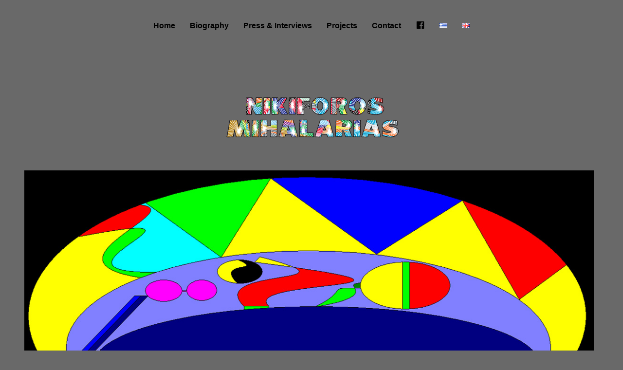

--- FILE ---
content_type: text/html; charset=UTF-8
request_url: https://nikiforosmihalarias.com/portfolio/circles/circles-4-80/
body_size: 11151
content:
<!DOCTYPE html>
<html lang="en-GB">
<head>
    <meta http-equiv="Content-Type" content="text/html; charset=UTF-8">
    <meta name="viewport" content="width=device-width, initial-scale=1, maximum-scale=1">    <meta http-equiv="X-UA-Compatible" content="IE=Edge">
    <link rel="shortcut icon" href="https://nikiforosmihalarias.com/wp-content/uploads/2017/06/favicon-3.png" type="image/x-icon">
    <link rel="apple-touch-icon" href="https://nikiforosmihalarias.com/wp-content/uploads/2017/05/nikiforos-mihalarias-logo-apple-57.png">
    <link rel="apple-touch-icon" sizes="72x72" href="https://nikiforosmihalarias.com/wp-content/uploads/2017/05/nikiforos-mihalarias-logo-apple-72.png">
    <link rel="apple-touch-icon" sizes="114x114" href=" https://nikiforosmihalarias.com/wp-content/uploads/2017/05/nikiforos-mihalarias-logo-apple-114.png">
    <title>Nikiforos MihalariasCircles 4.80 - Nikiforos Mihalarias</title>
    <script type="text/javascript">
        var gt3_ajaxurl = "https://nikiforosmihalarias.com/wp-admin/admin-ajax.php";
    </script>
    <link rel="pingback" href="https://nikiforosmihalarias.com/xmlrpc.php">
    <meta name='robots' content='index, follow, max-image-preview:large, max-snippet:-1, max-video-preview:-1' />

	<!-- This site is optimized with the Yoast SEO plugin v26.6 - https://yoast.com/wordpress/plugins/seo/ -->
	<link rel="canonical" href="https://nikiforosmihalarias.com/wp-content/uploads/2017/05/Circles-4.80.jpg" />
	<meta property="og:locale" content="en_GB" />
	<meta property="og:type" content="article" />
	<meta property="og:title" content="Circles 4.80 - Nikiforos Mihalarias" />
	<meta property="og:url" content="https://nikiforosmihalarias.com/wp-content/uploads/2017/05/Circles-4.80.jpg" />
	<meta property="og:site_name" content="Nikiforos Mihalarias" />
	<meta property="og:image" content="https://nikiforosmihalarias.com/portfolio/circles/circles-4-80" />
	<meta property="og:image:width" content="1200" />
	<meta property="og:image:height" content="620" />
	<meta property="og:image:type" content="image/jpeg" />
	<meta name="twitter:card" content="summary_large_image" />
	<script type="application/ld+json" class="yoast-schema-graph">{"@context":"https://schema.org","@graph":[{"@type":"WebPage","@id":"https://nikiforosmihalarias.com/wp-content/uploads/2017/05/Circles-4.80.jpg","url":"https://nikiforosmihalarias.com/wp-content/uploads/2017/05/Circles-4.80.jpg","name":"Circles 4.80 - Nikiforos Mihalarias","isPartOf":{"@id":"https://nikiforosmihalarias.com/home/#website"},"primaryImageOfPage":{"@id":"https://nikiforosmihalarias.com/wp-content/uploads/2017/05/Circles-4.80.jpg#primaryimage"},"image":{"@id":"https://nikiforosmihalarias.com/wp-content/uploads/2017/05/Circles-4.80.jpg#primaryimage"},"thumbnailUrl":"https://nikiforosmihalarias.com/wp-content/uploads/2017/05/Circles-4.80.jpg","datePublished":"2017-06-01T11:29:38+00:00","breadcrumb":{"@id":"https://nikiforosmihalarias.com/wp-content/uploads/2017/05/Circles-4.80.jpg#breadcrumb"},"inLanguage":"en-GB","potentialAction":[{"@type":"ReadAction","target":["https://nikiforosmihalarias.com/wp-content/uploads/2017/05/Circles-4.80.jpg"]}]},{"@type":"ImageObject","inLanguage":"en-GB","@id":"https://nikiforosmihalarias.com/wp-content/uploads/2017/05/Circles-4.80.jpg#primaryimage","url":"https://nikiforosmihalarias.com/wp-content/uploads/2017/05/Circles-4.80.jpg","contentUrl":"https://nikiforosmihalarias.com/wp-content/uploads/2017/05/Circles-4.80.jpg","width":1200,"height":620},{"@type":"BreadcrumbList","@id":"https://nikiforosmihalarias.com/wp-content/uploads/2017/05/Circles-4.80.jpg#breadcrumb","itemListElement":[{"@type":"ListItem","position":1,"name":"Home","item":"https://nikiforosmihalarias.com/home/"},{"@type":"ListItem","position":2,"name":"Circles","item":"https://nikiforosmihalarias.com/portfolio/circles/"},{"@type":"ListItem","position":3,"name":"Circles 4.80"}]},{"@type":"WebSite","@id":"https://nikiforosmihalarias.com/home/#website","url":"https://nikiforosmihalarias.com/home/","name":"Nikiforos Mihalarias","description":"","potentialAction":[{"@type":"SearchAction","target":{"@type":"EntryPoint","urlTemplate":"https://nikiforosmihalarias.com/home/?s={search_term_string}"},"query-input":{"@type":"PropertyValueSpecification","valueRequired":true,"valueName":"search_term_string"}}],"inLanguage":"en-GB"}]}</script>
	<!-- / Yoast SEO plugin. -->


<link rel='dns-prefetch' href='//platform-api.sharethis.com' />
<link rel='dns-prefetch' href='//fonts.googleapis.com' />
<link rel="alternate" type="application/rss+xml" title="Nikiforos Mihalarias &raquo; Feed" href="https://nikiforosmihalarias.com/en/feed/" />
<link rel="alternate" type="application/rss+xml" title="Nikiforos Mihalarias &raquo; Comments Feed" href="https://nikiforosmihalarias.com/en/comments/feed/" />
<link rel="alternate" type="application/rss+xml" title="Nikiforos Mihalarias &raquo; Circles 4.80 Comments Feed" href="https://nikiforosmihalarias.com/portfolio/circles/circles-4-80/feed/" />
<link rel="alternate" title="oEmbed (JSON)" type="application/json+oembed" href="https://nikiforosmihalarias.com/wp-json/oembed/1.0/embed?url=https%3A%2F%2Fnikiforosmihalarias.com%2Fportfolio%2Fcircles%2Fcircles-4-80%2F&#038;lang=en" />
<link rel="alternate" title="oEmbed (XML)" type="text/xml+oembed" href="https://nikiforosmihalarias.com/wp-json/oembed/1.0/embed?url=https%3A%2F%2Fnikiforosmihalarias.com%2Fportfolio%2Fcircles%2Fcircles-4-80%2F&#038;format=xml&#038;lang=en" />
<style id='wp-img-auto-sizes-contain-inline-css' type='text/css'>
img:is([sizes=auto i],[sizes^="auto," i]){contain-intrinsic-size:3000px 1500px}
/*# sourceURL=wp-img-auto-sizes-contain-inline-css */
</style>
<link rel='stylesheet' id='cf7ic_style-css' href='https://nikiforosmihalarias.com/wp-content/plugins/contact-form-7-image-captcha/css/cf7ic-style.css?ver=3.3.7' type='text/css' media='all' />
<link rel='stylesheet' id='dashicons-css' href='https://nikiforosmihalarias.com/wp-includes/css/dashicons.min.css?ver=6.9' type='text/css' media='all' />
<link rel='stylesheet' id='elusive-css' href='https://nikiforosmihalarias.com/wp-content/plugins/menu-icons/vendor/codeinwp/icon-picker/css/types/elusive.min.css?ver=2.0' type='text/css' media='all' />
<link rel='stylesheet' id='menu-icon-font-awesome-css' href='https://nikiforosmihalarias.com/wp-content/plugins/menu-icons/css/fontawesome/css/all.min.css?ver=5.15.4' type='text/css' media='all' />
<link rel='stylesheet' id='foundation-icons-css' href='https://nikiforosmihalarias.com/wp-content/plugins/menu-icons/vendor/codeinwp/icon-picker/css/types/foundation-icons.min.css?ver=3.0' type='text/css' media='all' />
<link rel='stylesheet' id='genericons-css' href='https://nikiforosmihalarias.com/wp-content/plugins/menu-icons/vendor/codeinwp/icon-picker/css/types/genericons.min.css?ver=3.4' type='text/css' media='all' />
<link rel='stylesheet' id='menu-icons-extra-css' href='https://nikiforosmihalarias.com/wp-content/plugins/menu-icons/css/extra.min.css?ver=0.13.20' type='text/css' media='all' />
<style id='wp-emoji-styles-inline-css' type='text/css'>

	img.wp-smiley, img.emoji {
		display: inline !important;
		border: none !important;
		box-shadow: none !important;
		height: 1em !important;
		width: 1em !important;
		margin: 0 0.07em !important;
		vertical-align: -0.1em !important;
		background: none !important;
		padding: 0 !important;
	}
/*# sourceURL=wp-emoji-styles-inline-css */
</style>
<style id='wp-block-library-inline-css' type='text/css'>
:root{--wp-block-synced-color:#7a00df;--wp-block-synced-color--rgb:122,0,223;--wp-bound-block-color:var(--wp-block-synced-color);--wp-editor-canvas-background:#ddd;--wp-admin-theme-color:#007cba;--wp-admin-theme-color--rgb:0,124,186;--wp-admin-theme-color-darker-10:#006ba1;--wp-admin-theme-color-darker-10--rgb:0,107,160.5;--wp-admin-theme-color-darker-20:#005a87;--wp-admin-theme-color-darker-20--rgb:0,90,135;--wp-admin-border-width-focus:2px}@media (min-resolution:192dpi){:root{--wp-admin-border-width-focus:1.5px}}.wp-element-button{cursor:pointer}:root .has-very-light-gray-background-color{background-color:#eee}:root .has-very-dark-gray-background-color{background-color:#313131}:root .has-very-light-gray-color{color:#eee}:root .has-very-dark-gray-color{color:#313131}:root .has-vivid-green-cyan-to-vivid-cyan-blue-gradient-background{background:linear-gradient(135deg,#00d084,#0693e3)}:root .has-purple-crush-gradient-background{background:linear-gradient(135deg,#34e2e4,#4721fb 50%,#ab1dfe)}:root .has-hazy-dawn-gradient-background{background:linear-gradient(135deg,#faaca8,#dad0ec)}:root .has-subdued-olive-gradient-background{background:linear-gradient(135deg,#fafae1,#67a671)}:root .has-atomic-cream-gradient-background{background:linear-gradient(135deg,#fdd79a,#004a59)}:root .has-nightshade-gradient-background{background:linear-gradient(135deg,#330968,#31cdcf)}:root .has-midnight-gradient-background{background:linear-gradient(135deg,#020381,#2874fc)}:root{--wp--preset--font-size--normal:16px;--wp--preset--font-size--huge:42px}.has-regular-font-size{font-size:1em}.has-larger-font-size{font-size:2.625em}.has-normal-font-size{font-size:var(--wp--preset--font-size--normal)}.has-huge-font-size{font-size:var(--wp--preset--font-size--huge)}.has-text-align-center{text-align:center}.has-text-align-left{text-align:left}.has-text-align-right{text-align:right}.has-fit-text{white-space:nowrap!important}#end-resizable-editor-section{display:none}.aligncenter{clear:both}.items-justified-left{justify-content:flex-start}.items-justified-center{justify-content:center}.items-justified-right{justify-content:flex-end}.items-justified-space-between{justify-content:space-between}.screen-reader-text{border:0;clip-path:inset(50%);height:1px;margin:-1px;overflow:hidden;padding:0;position:absolute;width:1px;word-wrap:normal!important}.screen-reader-text:focus{background-color:#ddd;clip-path:none;color:#444;display:block;font-size:1em;height:auto;left:5px;line-height:normal;padding:15px 23px 14px;text-decoration:none;top:5px;width:auto;z-index:100000}html :where(.has-border-color){border-style:solid}html :where([style*=border-top-color]){border-top-style:solid}html :where([style*=border-right-color]){border-right-style:solid}html :where([style*=border-bottom-color]){border-bottom-style:solid}html :where([style*=border-left-color]){border-left-style:solid}html :where([style*=border-width]){border-style:solid}html :where([style*=border-top-width]){border-top-style:solid}html :where([style*=border-right-width]){border-right-style:solid}html :where([style*=border-bottom-width]){border-bottom-style:solid}html :where([style*=border-left-width]){border-left-style:solid}html :where(img[class*=wp-image-]){height:auto;max-width:100%}:where(figure){margin:0 0 1em}html :where(.is-position-sticky){--wp-admin--admin-bar--position-offset:var(--wp-admin--admin-bar--height,0px)}@media screen and (max-width:600px){html :where(.is-position-sticky){--wp-admin--admin-bar--position-offset:0px}}

/*# sourceURL=wp-block-library-inline-css */
</style><style id='global-styles-inline-css' type='text/css'>
:root{--wp--preset--aspect-ratio--square: 1;--wp--preset--aspect-ratio--4-3: 4/3;--wp--preset--aspect-ratio--3-4: 3/4;--wp--preset--aspect-ratio--3-2: 3/2;--wp--preset--aspect-ratio--2-3: 2/3;--wp--preset--aspect-ratio--16-9: 16/9;--wp--preset--aspect-ratio--9-16: 9/16;--wp--preset--color--black: #000000;--wp--preset--color--cyan-bluish-gray: #abb8c3;--wp--preset--color--white: #ffffff;--wp--preset--color--pale-pink: #f78da7;--wp--preset--color--vivid-red: #cf2e2e;--wp--preset--color--luminous-vivid-orange: #ff6900;--wp--preset--color--luminous-vivid-amber: #fcb900;--wp--preset--color--light-green-cyan: #7bdcb5;--wp--preset--color--vivid-green-cyan: #00d084;--wp--preset--color--pale-cyan-blue: #8ed1fc;--wp--preset--color--vivid-cyan-blue: #0693e3;--wp--preset--color--vivid-purple: #9b51e0;--wp--preset--gradient--vivid-cyan-blue-to-vivid-purple: linear-gradient(135deg,rgb(6,147,227) 0%,rgb(155,81,224) 100%);--wp--preset--gradient--light-green-cyan-to-vivid-green-cyan: linear-gradient(135deg,rgb(122,220,180) 0%,rgb(0,208,130) 100%);--wp--preset--gradient--luminous-vivid-amber-to-luminous-vivid-orange: linear-gradient(135deg,rgb(252,185,0) 0%,rgb(255,105,0) 100%);--wp--preset--gradient--luminous-vivid-orange-to-vivid-red: linear-gradient(135deg,rgb(255,105,0) 0%,rgb(207,46,46) 100%);--wp--preset--gradient--very-light-gray-to-cyan-bluish-gray: linear-gradient(135deg,rgb(238,238,238) 0%,rgb(169,184,195) 100%);--wp--preset--gradient--cool-to-warm-spectrum: linear-gradient(135deg,rgb(74,234,220) 0%,rgb(151,120,209) 20%,rgb(207,42,186) 40%,rgb(238,44,130) 60%,rgb(251,105,98) 80%,rgb(254,248,76) 100%);--wp--preset--gradient--blush-light-purple: linear-gradient(135deg,rgb(255,206,236) 0%,rgb(152,150,240) 100%);--wp--preset--gradient--blush-bordeaux: linear-gradient(135deg,rgb(254,205,165) 0%,rgb(254,45,45) 50%,rgb(107,0,62) 100%);--wp--preset--gradient--luminous-dusk: linear-gradient(135deg,rgb(255,203,112) 0%,rgb(199,81,192) 50%,rgb(65,88,208) 100%);--wp--preset--gradient--pale-ocean: linear-gradient(135deg,rgb(255,245,203) 0%,rgb(182,227,212) 50%,rgb(51,167,181) 100%);--wp--preset--gradient--electric-grass: linear-gradient(135deg,rgb(202,248,128) 0%,rgb(113,206,126) 100%);--wp--preset--gradient--midnight: linear-gradient(135deg,rgb(2,3,129) 0%,rgb(40,116,252) 100%);--wp--preset--font-size--small: 13px;--wp--preset--font-size--medium: 20px;--wp--preset--font-size--large: 36px;--wp--preset--font-size--x-large: 42px;--wp--preset--spacing--20: 0.44rem;--wp--preset--spacing--30: 0.67rem;--wp--preset--spacing--40: 1rem;--wp--preset--spacing--50: 1.5rem;--wp--preset--spacing--60: 2.25rem;--wp--preset--spacing--70: 3.38rem;--wp--preset--spacing--80: 5.06rem;--wp--preset--shadow--natural: 6px 6px 9px rgba(0, 0, 0, 0.2);--wp--preset--shadow--deep: 12px 12px 50px rgba(0, 0, 0, 0.4);--wp--preset--shadow--sharp: 6px 6px 0px rgba(0, 0, 0, 0.2);--wp--preset--shadow--outlined: 6px 6px 0px -3px rgb(255, 255, 255), 6px 6px rgb(0, 0, 0);--wp--preset--shadow--crisp: 6px 6px 0px rgb(0, 0, 0);}:where(.is-layout-flex){gap: 0.5em;}:where(.is-layout-grid){gap: 0.5em;}body .is-layout-flex{display: flex;}.is-layout-flex{flex-wrap: wrap;align-items: center;}.is-layout-flex > :is(*, div){margin: 0;}body .is-layout-grid{display: grid;}.is-layout-grid > :is(*, div){margin: 0;}:where(.wp-block-columns.is-layout-flex){gap: 2em;}:where(.wp-block-columns.is-layout-grid){gap: 2em;}:where(.wp-block-post-template.is-layout-flex){gap: 1.25em;}:where(.wp-block-post-template.is-layout-grid){gap: 1.25em;}.has-black-color{color: var(--wp--preset--color--black) !important;}.has-cyan-bluish-gray-color{color: var(--wp--preset--color--cyan-bluish-gray) !important;}.has-white-color{color: var(--wp--preset--color--white) !important;}.has-pale-pink-color{color: var(--wp--preset--color--pale-pink) !important;}.has-vivid-red-color{color: var(--wp--preset--color--vivid-red) !important;}.has-luminous-vivid-orange-color{color: var(--wp--preset--color--luminous-vivid-orange) !important;}.has-luminous-vivid-amber-color{color: var(--wp--preset--color--luminous-vivid-amber) !important;}.has-light-green-cyan-color{color: var(--wp--preset--color--light-green-cyan) !important;}.has-vivid-green-cyan-color{color: var(--wp--preset--color--vivid-green-cyan) !important;}.has-pale-cyan-blue-color{color: var(--wp--preset--color--pale-cyan-blue) !important;}.has-vivid-cyan-blue-color{color: var(--wp--preset--color--vivid-cyan-blue) !important;}.has-vivid-purple-color{color: var(--wp--preset--color--vivid-purple) !important;}.has-black-background-color{background-color: var(--wp--preset--color--black) !important;}.has-cyan-bluish-gray-background-color{background-color: var(--wp--preset--color--cyan-bluish-gray) !important;}.has-white-background-color{background-color: var(--wp--preset--color--white) !important;}.has-pale-pink-background-color{background-color: var(--wp--preset--color--pale-pink) !important;}.has-vivid-red-background-color{background-color: var(--wp--preset--color--vivid-red) !important;}.has-luminous-vivid-orange-background-color{background-color: var(--wp--preset--color--luminous-vivid-orange) !important;}.has-luminous-vivid-amber-background-color{background-color: var(--wp--preset--color--luminous-vivid-amber) !important;}.has-light-green-cyan-background-color{background-color: var(--wp--preset--color--light-green-cyan) !important;}.has-vivid-green-cyan-background-color{background-color: var(--wp--preset--color--vivid-green-cyan) !important;}.has-pale-cyan-blue-background-color{background-color: var(--wp--preset--color--pale-cyan-blue) !important;}.has-vivid-cyan-blue-background-color{background-color: var(--wp--preset--color--vivid-cyan-blue) !important;}.has-vivid-purple-background-color{background-color: var(--wp--preset--color--vivid-purple) !important;}.has-black-border-color{border-color: var(--wp--preset--color--black) !important;}.has-cyan-bluish-gray-border-color{border-color: var(--wp--preset--color--cyan-bluish-gray) !important;}.has-white-border-color{border-color: var(--wp--preset--color--white) !important;}.has-pale-pink-border-color{border-color: var(--wp--preset--color--pale-pink) !important;}.has-vivid-red-border-color{border-color: var(--wp--preset--color--vivid-red) !important;}.has-luminous-vivid-orange-border-color{border-color: var(--wp--preset--color--luminous-vivid-orange) !important;}.has-luminous-vivid-amber-border-color{border-color: var(--wp--preset--color--luminous-vivid-amber) !important;}.has-light-green-cyan-border-color{border-color: var(--wp--preset--color--light-green-cyan) !important;}.has-vivid-green-cyan-border-color{border-color: var(--wp--preset--color--vivid-green-cyan) !important;}.has-pale-cyan-blue-border-color{border-color: var(--wp--preset--color--pale-cyan-blue) !important;}.has-vivid-cyan-blue-border-color{border-color: var(--wp--preset--color--vivid-cyan-blue) !important;}.has-vivid-purple-border-color{border-color: var(--wp--preset--color--vivid-purple) !important;}.has-vivid-cyan-blue-to-vivid-purple-gradient-background{background: var(--wp--preset--gradient--vivid-cyan-blue-to-vivid-purple) !important;}.has-light-green-cyan-to-vivid-green-cyan-gradient-background{background: var(--wp--preset--gradient--light-green-cyan-to-vivid-green-cyan) !important;}.has-luminous-vivid-amber-to-luminous-vivid-orange-gradient-background{background: var(--wp--preset--gradient--luminous-vivid-amber-to-luminous-vivid-orange) !important;}.has-luminous-vivid-orange-to-vivid-red-gradient-background{background: var(--wp--preset--gradient--luminous-vivid-orange-to-vivid-red) !important;}.has-very-light-gray-to-cyan-bluish-gray-gradient-background{background: var(--wp--preset--gradient--very-light-gray-to-cyan-bluish-gray) !important;}.has-cool-to-warm-spectrum-gradient-background{background: var(--wp--preset--gradient--cool-to-warm-spectrum) !important;}.has-blush-light-purple-gradient-background{background: var(--wp--preset--gradient--blush-light-purple) !important;}.has-blush-bordeaux-gradient-background{background: var(--wp--preset--gradient--blush-bordeaux) !important;}.has-luminous-dusk-gradient-background{background: var(--wp--preset--gradient--luminous-dusk) !important;}.has-pale-ocean-gradient-background{background: var(--wp--preset--gradient--pale-ocean) !important;}.has-electric-grass-gradient-background{background: var(--wp--preset--gradient--electric-grass) !important;}.has-midnight-gradient-background{background: var(--wp--preset--gradient--midnight) !important;}.has-small-font-size{font-size: var(--wp--preset--font-size--small) !important;}.has-medium-font-size{font-size: var(--wp--preset--font-size--medium) !important;}.has-large-font-size{font-size: var(--wp--preset--font-size--large) !important;}.has-x-large-font-size{font-size: var(--wp--preset--font-size--x-large) !important;}
/*# sourceURL=global-styles-inline-css */
</style>

<style id='classic-theme-styles-inline-css' type='text/css'>
/*! This file is auto-generated */
.wp-block-button__link{color:#fff;background-color:#32373c;border-radius:9999px;box-shadow:none;text-decoration:none;padding:calc(.667em + 2px) calc(1.333em + 2px);font-size:1.125em}.wp-block-file__button{background:#32373c;color:#fff;text-decoration:none}
/*# sourceURL=/wp-includes/css/classic-themes.min.css */
</style>
<link rel='stylesheet' id='wp-components-css' href='https://nikiforosmihalarias.com/wp-includes/css/dist/components/style.min.css?ver=6.9' type='text/css' media='all' />
<link rel='stylesheet' id='wp-preferences-css' href='https://nikiforosmihalarias.com/wp-includes/css/dist/preferences/style.min.css?ver=6.9' type='text/css' media='all' />
<link rel='stylesheet' id='wp-block-editor-css' href='https://nikiforosmihalarias.com/wp-includes/css/dist/block-editor/style.min.css?ver=6.9' type='text/css' media='all' />
<link rel='stylesheet' id='popup-maker-block-library-style-css' href='https://nikiforosmihalarias.com/wp-content/plugins/popup-maker/dist/packages/block-library-style.css?ver=dbea705cfafe089d65f1' type='text/css' media='all' />
<link rel='stylesheet' id='contact-form-7-css' href='https://nikiforosmihalarias.com/wp-content/plugins/contact-form-7/includes/css/styles.css?ver=6.1.4' type='text/css' media='all' />
<link rel='stylesheet' id='wpa-css-css' href='https://nikiforosmihalarias.com/wp-content/plugins/honeypot/includes/css/wpa.css?ver=2.3.04' type='text/css' media='all' />
<link rel='stylesheet' id='gt3_default_style-css' href='https://nikiforosmihalarias.com/wp-content/themes/Pure-Child/style.css?ver=6.9' type='text/css' media='all' />
<link rel='stylesheet' id='gt3_theme-css' href='https://nikiforosmihalarias.com/wp-content/themes/pure/css/theme.css?ver=6.9' type='text/css' media='all' />
<link rel='stylesheet' id='gt3_custom-css' href='https://nikiforosmihalarias.com/wp-content/uploads/custom.css?ver=6.9' type='text/css' media='all' />
<link rel='stylesheet' id='AllFonts-css' href='https://fonts.googleapis.com/css?family=Lato%3A300%2C400%2C600%2C700&#038;ver=6.9' type='text/css' media='all' />
<link rel='stylesheet' id='slb_core-css' href='https://nikiforosmihalarias.com/wp-content/plugins/simple-lightbox/client/css/app.css?ver=2.9.4' type='text/css' media='all' />
<script type="text/javascript" src="https://nikiforosmihalarias.com/wp-includes/js/jquery/jquery.min.js?ver=3.7.1" id="jquery-core-js"></script>
<script type="text/javascript" src="https://nikiforosmihalarias.com/wp-includes/js/jquery/jquery-migrate.min.js?ver=3.4.1" id="jquery-migrate-js"></script>
<script type="text/javascript" src="//platform-api.sharethis.com/js/sharethis.js#product=ga&amp;property=695bbb7dec3b27f578365639" id="googleanalytics-platform-sharethis-js"></script>
<link rel="https://api.w.org/" href="https://nikiforosmihalarias.com/wp-json/" /><link rel="alternate" title="JSON" type="application/json" href="https://nikiforosmihalarias.com/wp-json/wp/v2/media/2249" /><link rel="EditURI" type="application/rsd+xml" title="RSD" href="https://nikiforosmihalarias.com/xmlrpc.php?rsd" />
<meta name="generator" content="WordPress 6.9" />
<link rel='shortlink' href='https://nikiforosmihalarias.com/?p=2249' />
<meta name="google-site-verification" content="RuTrsELBCHSsRSjDgJTC65metdotqpJFqW7AvcJDY-8" /><script>var pure_var = true;</script><script>
(function() {
	(function (i, s, o, g, r, a, m) {
		i['GoogleAnalyticsObject'] = r;
		i[r] = i[r] || function () {
				(i[r].q = i[r].q || []).push(arguments)
			}, i[r].l = 1 * new Date();
		a = s.createElement(o),
			m = s.getElementsByTagName(o)[0];
		a.async = 1;
		a.src = g;
		m.parentNode.insertBefore(a, m)
	})(window, document, 'script', 'https://google-analytics.com/analytics.js', 'ga');

	ga('create', 'UA-100874592-1', 'auto');
			ga('send', 'pageview');
	})();
</script>
		<style type="text/css" id="wp-custom-css">
			/*
You can add your own CSS here.

Click the help icon above to learn more.
*/
.menu a {
    font-weight: 600;
    color: #000000;
    font-size: 16px;
    text-transform: capitalize;
	font-family: sans-serif;
  
}
.menu li.current-menu-item a, .menu li.current-menu-ancestor > div > a, .menu li.current-menu-ancestor > a span {
    color: #ccac00;
}
.entry-title {
    font-size: 24px;
    color: #313131;
    text-transform:uppercase;
}

header {
        background: #696969;
}

footer {
    background: #696969;
    color: #696969;
    font-size: 12px;
    text-align: center;
    padding: 35px 0;
    margin-top: 40px;
}

footer {
    background:#696969;
    color: #696969;
}
.wrapper.container {
    background: #696969;
}

.contentarea {
background-color: #696969;
}

body {
background: none repeat scroll 0 0  #696969; 
color: #696969;              
padding-bottom: 0px;
}

.logo {
    text-align:center !important;
max-width: 50%;
    
}
   
.preview_meta_date, .preview_meta_comments a {
    display:none;
    }
.optionset {
    display:none;
}

.preview_categ {
     display:none;
}
.fp_cat {
display:none;
}
body {    
    color: #000;
    font-family: Lato open sans;
    font-size: 18px;
    line-height: 1.4em;
  }


footer {
    color: #000;
    font-size: 12px;
    text-align: center;
}
.page .wpcf7-form-control {
    border: 2px solid #000;
    color: #000;
    background-color:#696969;
    font-size: 13px;
    line-height: 15px;
    margin: -1px 0 0;
    padding: 10px 2.5%;
    width: 50%;
}
.ewd-ulb-slide .ewd-ulb-slide-overlay {
display:none;
}
.shortcode_button {
    color: #ffffff;
    font-size: 14px;
    font-weight: 700;
    text-transform: capitalize;
}
h1, h2, h3, h4, h5, h6, .comment-reply-title {
    color: #313131;
    margin-bottom: 20px;
    margin-top: 0;
    text-transform: uppercase;

}
.featured_items_title a {
    color: #313131;
	  font-family:sans-serif;
    font-size: 19px; 
    text-transform: uppercase;
	}
a:hover {
color:#000;
}
.post-views, .post_likes, .post-comments {
    display: none;
}
 .block_post_meta_stand, .block_post_meta_stand a {
    display: none;
  }
#comments {
display: none !important;

}

h4 {
    font-size: 24px;
    letter-spacing: 4px;
    line-height: 23px;
}
.blogpost_title h1 {
    color: #313131;
    font-size: 14px;
    font-family:sans-serif!important;
    font-weight: 700;
    letter-spacing: 1px;
}

.show_mobile_menu {
    color: #000000;
    cursor: pointer;
     font-size: 16px;
    
    text-align: center;
    text-transform: uppercase;
}
.menu_mobile li a {
    color: #000000;
    font-size: 12px;
    font-weight: 400;
}
.menu_mobile li.current-menu-item a, .menu_mobile li.current-menu-ancestor > div > a, .menu_mobile li.current-menu-ancestor > a span {
    color: #ccac00;
}
@media (max-width: 920px) {
    .navbar-header {
        float: none;
    }
    .navbar-toggle {
        display: block;
    }
    .navbar-collapse {
        border-top: 1px solid transparent;
        box-shadow: inset 0 1px 0 rgba(255,255,255,0.1);
    }
    .navbar-collapse.collapse {
        display: none!important;
    }
    .navbar-nav {
        float: none!important;
        margin: 7.5px -15px;
    }
    .navbar-nav>li {
        float: none;
    }
    .navbar-nav>li>a {
        padding-top: 10px;
        padding-bottom: 10px;
    }
    .navbar-collapse.collapse.in { 
        display: block!important;
    }
    .collapsing {
        overflow: hidden!important;
    }
}

#bwg_container1_0 #bwg_container2_0 .bwg_gal_title_0 {
    background-color: rgba(0, 0, 0, 0);
    color: #000000 !important;
    display: block;
    font-family: segoe ui;
    font-size: 18px !important;
    font-weight: bold;
    padding: 4px !important;
    text-align: center;
    text-shadow: 0 0 0 #888888;

}
.wpcf7 input[type="text"],
.wpcf7 input[type="email"],
.wpcf7 textarea { float : none; margin: 0 auto; }
.wpcf7 { text-align: center;

}
  @media only screen and (max-width: 620px) {
         .gallery-item {
              width: auto !important;
         }
.gallery .gallery-item img {
    width: auto!important;
         }
}
footer .socials_list {
    display:none;
}
.single .entry-title {
    font-family: sans-serif !important;
}
.mar0 {
	    margin-top: -18px;
}
.page-id-1112 .mar0 {
	margin-top: -18px;
}
#gallery-11 img {
border: none !important;
}
#gallery-12 img {
border: none !important;
}
#gallery-13 img {
border: none !important;
}
#gallery-14 img {
border: none !important;
}
#gallery-15 img {
border: none !important;
}
.item_list .item img, .portfolio_item_img img, .module_fader img {
    width: 100%;
}		</style>
		</head>

<body class="attachment wp-singular attachment-template-default single single-attachment postid-2249 attachmentid-2249 attachment-jpeg wp-theme-pure wp-child-theme-Pure-Child  fw gt3_preloader fpt-template-pure">
<div class="bbody op0">
<header class="clearfix header_centered type1">
    <div class="show_mobile_menu">MENU</div>
    <div class="menu-menugb-container"><ul id="menu-menugb" class="menu_mobile"><li id="menu-item-1115" class="menu-item menu-item-type-post_type menu-item-object-page menu-item-home menu-item-1115"><a href="https://nikiforosmihalarias.com/home/">Home</a></li>
<li id="menu-item-1183" class="menu-item menu-item-type-post_type menu-item-object-page menu-item-1183"><a href="https://nikiforosmihalarias.com/biography/">Biography</a></li>
<li id="menu-item-1156" class="menu-item menu-item-type-post_type menu-item-object-page menu-item-1156"><a href="https://nikiforosmihalarias.com/press-interviews/">Press &#038; Interviews</a></li>
<li id="menu-item-1196" class="menu-item menu-item-type-post_type menu-item-object-page menu-item-1196"><a href="https://nikiforosmihalarias.com/projects-2/">Projects</a></li>
<li id="menu-item-1166" class="menu-item menu-item-type-post_type menu-item-object-page menu-item-1166"><a href="https://nikiforosmihalarias.com/contact/">Contact</a></li>
<li id="menu-item-1179" class="menu-item menu-item-type-custom menu-item-object-custom menu-item-1179"><a target="_blank" href="https://www.facebook.com/Nikiforos-Mihalarias-1439032319450486/"><i class="_mi dashicons dashicons-facebook" aria-hidden="true"></i><span class="visuallyhidden">Facebook</span></a></li>
<li id="menu-item-1114-el" class="lang-item lang-item-33 lang-item-el no-translation lang-item-first menu-item menu-item-type-custom menu-item-object-custom menu-item-1114-el"><a href="https://nikiforosmihalarias.com/" hreflang="el" lang="el"><img src="[data-uri]" alt="Ελληνικά" width="16" height="11" style="width: 16px; height: 11px;" /></a></li>
<li id="menu-item-1114-en" class="lang-item lang-item-30 lang-item-en current-lang menu-item menu-item-type-custom menu-item-object-custom menu-item-1114-en"><a href="https://nikiforosmihalarias.com/portfolio/circles/circles-4-80/" hreflang="en-GB" lang="en-GB"><img src="[data-uri]" alt="English" width="16" height="11" style="width: 16px; height: 11px;" /></a></li>
</ul></div>
        <nav class="clearfix desktop_menu">
        <div class="menu-menugb-container"><ul id="menu-menugb-1" class="menu"><li class="mymenu-icon menu-item menu-item-type-post_type menu-item-object-page menu-item-home menu-item-1115"><div><a href="https://nikiforosmihalarias.com/home/"><span>Home</span></a></div></li>
<li class="mymenu-icon menu-item menu-item-type-post_type menu-item-object-page menu-item-1183"><div><a href="https://nikiforosmihalarias.com/biography/"><span>Biography</span></a></div></li>
<li class="mymenu-icon menu-item menu-item-type-post_type menu-item-object-page menu-item-1156"><div><a href="https://nikiforosmihalarias.com/press-interviews/"><span>Press &#038; Interviews</span></a></div></li>
<li class="mymenu-icon menu-item menu-item-type-post_type menu-item-object-page menu-item-1196"><div><a href="https://nikiforosmihalarias.com/projects-2/"><span>Projects</span></a></div></li>
<li class="mymenu-icon menu-item menu-item-type-post_type menu-item-object-page menu-item-1166"><div><a href="https://nikiforosmihalarias.com/contact/"><span>Contact</span></a></div></li>
<li class="mymenu-icon menu-item menu-item-type-custom menu-item-object-custom menu-item-1179"><div><a target="_blank" href="https://www.facebook.com/Nikiforos-Mihalarias-1439032319450486/"><span><i class="_mi dashicons dashicons-facebook" aria-hidden="true"></i><span class="visuallyhidden">Facebook</span></span></a></div></li>
<li class="mymenu-icon lang-item lang-item-33 lang-item-el no-translation lang-item-first menu-item menu-item-type-custom menu-item-object-custom menu-item-1114-el"><div><a href="https://nikiforosmihalarias.com/" hreflang="el" lang="el"><span><img src="[data-uri]" alt="Ελληνικά" width="16" height="11" style="width: 16px; height: 11px;" /></span></a></div></li>
<li class="mymenu-icon lang-item lang-item-30 lang-item-en current-lang menu-item menu-item-type-custom menu-item-object-custom menu-item-1114-en"><div><a href="https://nikiforosmihalarias.com/portfolio/circles/circles-4-80/" hreflang="en-GB" lang="en-GB"><span><img src="[data-uri]" alt="English" width="16" height="11" style="width: 16px; height: 11px;" /></span></a></div></li>
</ul></div>    </nav>
    
    
    <a href="https://nikiforosmihalarias.com/home/" class="logo" style="width:400px;height:200px;">
        <img src="https://nikiforosmihalarias.com/wp-content/uploads/2017/05/nikiforos-mihalarias-logo-1.png" alt=""
             width="400"
             height="200" class="non_retina_image">
        <img src="https://nikiforosmihalarias.com/wp-content/uploads/2017/05/nikiforos-mihalarias-header-logo-1.png" alt=""
             width="400"
             height="200" class="retina_image">
    </a>
    
    
    
    
    </header>

<div class="wrapper container">
    <div class="content_wrapper">
        <div class="container">
            <div class="content_block  row">
                <div
                    class="fl-container span12">
                    <div class="row">
                        <div
                            class="posts-block span12">
                            <div class="contentarea">
                                <div class="row">
                                    <div class="span12 module_cont module_standimage  ">
                                        <div class="blog_post_page portfolio_post blog_post_content">

                                            <img width="1170" height="605" src="https://nikiforosmihalarias.com/wp-content/uploads/2017/05/Circles-4.80.jpg" class="attachment-1170x800 size-1170x800" alt="" decoding="async" fetchpriority="high" srcset="https://nikiforosmihalarias.com/wp-content/uploads/2017/05/Circles-4.80.jpg 1200w, https://nikiforosmihalarias.com/wp-content/uploads/2017/05/Circles-4.80-300x155.jpg 300w, https://nikiforosmihalarias.com/wp-content/uploads/2017/05/Circles-4.80-768x397.jpg 768w" sizes="(max-width: 1170px) 100vw, 1170px" />
                                            <section class="blog_post-topline">
                                                                                                <div class="blog_post-meta">
                                                    <span class="attachment-meta">Published on <time class="entry-date" datetime="2017-06-01T11:29:38+00:00">June 1, 2017</time> in <a href="https://nikiforosmihalarias.com/portfolio/circles/" title="Return to Circles" rel="gallery">Circles</a></span><span class="attachment-meta full-size-link"><a href="https://nikiforosmihalarias.com/wp-content/uploads/2017/05/Circles-4.80.jpg" title="Link to full-size image">Full resolution (1200 &times; 620)</a></span>                                                </div>
                                            </section>
                                            

                                            <div class="prev_next_links">
                                                <span class="gallery_back"><a
                                                        href="javascript:history.back()">&laquo; Back</a></span>
                                            </div>
                                        </div>
                                    </div>
                                </div>
                                <!-- .entry-content -->
                            </div>
                            <!-- .contentarea -->
                        </div>
                                            </div>
                    <div class="clear"><!-- ClearFix --></div>
                </div>
                <!-- .fl-container -->
                                <div class="clear"><!-- ClearFix --></div>
            </div>
        </div>
        <!-- .container -->
    </div><!-- .content_wrapper -->

</div><!-- .wrapper -->

<footer>
    <div class="footer_line container">
        <div class="copyright">
            Copyright Nikiforos Mihalarias 2017. All Rights Reserved <br>
 <a href="https://crazylemon.gr" target="_blank">crazylemon | web solutions</a>         </div>
        <ul class='socials_list'><li><a class='socials s_facebook' target='_blank' href=' ' title='Facebook'></a></li></ul>        <div class="clear"></div>
    </div>
</footer>

<script type="speculationrules">
{"prefetch":[{"source":"document","where":{"and":[{"href_matches":"/*"},{"not":{"href_matches":["/wp-*.php","/wp-admin/*","/wp-content/uploads/*","/wp-content/*","/wp-content/plugins/*","/wp-content/themes/Pure-Child/*","/wp-content/themes/pure/*","/*\\?(.+)"]}},{"not":{"selector_matches":"a[rel~=\"nofollow\"]"}},{"not":{"selector_matches":".no-prefetch, .no-prefetch a"}}]},"eagerness":"conservative"}]}
</script>
<script type="text/javascript" src="https://nikiforosmihalarias.com/wp-includes/js/dist/hooks.min.js?ver=dd5603f07f9220ed27f1" id="wp-hooks-js"></script>
<script type="text/javascript" src="https://nikiforosmihalarias.com/wp-includes/js/dist/i18n.min.js?ver=c26c3dc7bed366793375" id="wp-i18n-js"></script>
<script type="text/javascript" id="wp-i18n-js-after">
/* <![CDATA[ */
wp.i18n.setLocaleData( { 'text direction\u0004ltr': [ 'ltr' ] } );
//# sourceURL=wp-i18n-js-after
/* ]]> */
</script>
<script type="text/javascript" src="https://nikiforosmihalarias.com/wp-content/plugins/contact-form-7/includes/swv/js/index.js?ver=6.1.4" id="swv-js"></script>
<script type="text/javascript" id="contact-form-7-js-translations">
/* <![CDATA[ */
( function( domain, translations ) {
	var localeData = translations.locale_data[ domain ] || translations.locale_data.messages;
	localeData[""].domain = domain;
	wp.i18n.setLocaleData( localeData, domain );
} )( "contact-form-7", {"translation-revision-date":"2024-05-21 11:58:24+0000","generator":"GlotPress\/4.0.3","domain":"messages","locale_data":{"messages":{"":{"domain":"messages","plural-forms":"nplurals=2; plural=n != 1;","lang":"en_GB"},"Error:":["Error:"]}},"comment":{"reference":"includes\/js\/index.js"}} );
//# sourceURL=contact-form-7-js-translations
/* ]]> */
</script>
<script type="text/javascript" id="contact-form-7-js-before">
/* <![CDATA[ */
var wpcf7 = {
    "api": {
        "root": "https:\/\/nikiforosmihalarias.com\/wp-json\/",
        "namespace": "contact-form-7\/v1"
    }
};
//# sourceURL=contact-form-7-js-before
/* ]]> */
</script>
<script type="text/javascript" src="https://nikiforosmihalarias.com/wp-content/plugins/contact-form-7/includes/js/index.js?ver=6.1.4" id="contact-form-7-js"></script>
<script type="text/javascript" src="https://nikiforosmihalarias.com/wp-content/plugins/honeypot/includes/js/wpa.js?ver=2.3.04" id="wpascript-js"></script>
<script type="text/javascript" id="wpascript-js-after">
/* <![CDATA[ */
wpa_field_info = {"wpa_field_name":"puavlt8717","wpa_field_value":15113,"wpa_add_test":"no"}
//# sourceURL=wpascript-js-after
/* ]]> */
</script>
<script type="text/javascript" src="https://nikiforosmihalarias.com/wp-content/themes/pure/js/theme.js?ver=6.9" id="gt3_theme_js-js"></script>
<script id="wp-emoji-settings" type="application/json">
{"baseUrl":"https://s.w.org/images/core/emoji/17.0.2/72x72/","ext":".png","svgUrl":"https://s.w.org/images/core/emoji/17.0.2/svg/","svgExt":".svg","source":{"concatemoji":"https://nikiforosmihalarias.com/wp-includes/js/wp-emoji-release.min.js?ver=6.9"}}
</script>
<script type="module">
/* <![CDATA[ */
/*! This file is auto-generated */
const a=JSON.parse(document.getElementById("wp-emoji-settings").textContent),o=(window._wpemojiSettings=a,"wpEmojiSettingsSupports"),s=["flag","emoji"];function i(e){try{var t={supportTests:e,timestamp:(new Date).valueOf()};sessionStorage.setItem(o,JSON.stringify(t))}catch(e){}}function c(e,t,n){e.clearRect(0,0,e.canvas.width,e.canvas.height),e.fillText(t,0,0);t=new Uint32Array(e.getImageData(0,0,e.canvas.width,e.canvas.height).data);e.clearRect(0,0,e.canvas.width,e.canvas.height),e.fillText(n,0,0);const a=new Uint32Array(e.getImageData(0,0,e.canvas.width,e.canvas.height).data);return t.every((e,t)=>e===a[t])}function p(e,t){e.clearRect(0,0,e.canvas.width,e.canvas.height),e.fillText(t,0,0);var n=e.getImageData(16,16,1,1);for(let e=0;e<n.data.length;e++)if(0!==n.data[e])return!1;return!0}function u(e,t,n,a){switch(t){case"flag":return n(e,"\ud83c\udff3\ufe0f\u200d\u26a7\ufe0f","\ud83c\udff3\ufe0f\u200b\u26a7\ufe0f")?!1:!n(e,"\ud83c\udde8\ud83c\uddf6","\ud83c\udde8\u200b\ud83c\uddf6")&&!n(e,"\ud83c\udff4\udb40\udc67\udb40\udc62\udb40\udc65\udb40\udc6e\udb40\udc67\udb40\udc7f","\ud83c\udff4\u200b\udb40\udc67\u200b\udb40\udc62\u200b\udb40\udc65\u200b\udb40\udc6e\u200b\udb40\udc67\u200b\udb40\udc7f");case"emoji":return!a(e,"\ud83e\u1fac8")}return!1}function f(e,t,n,a){let r;const o=(r="undefined"!=typeof WorkerGlobalScope&&self instanceof WorkerGlobalScope?new OffscreenCanvas(300,150):document.createElement("canvas")).getContext("2d",{willReadFrequently:!0}),s=(o.textBaseline="top",o.font="600 32px Arial",{});return e.forEach(e=>{s[e]=t(o,e,n,a)}),s}function r(e){var t=document.createElement("script");t.src=e,t.defer=!0,document.head.appendChild(t)}a.supports={everything:!0,everythingExceptFlag:!0},new Promise(t=>{let n=function(){try{var e=JSON.parse(sessionStorage.getItem(o));if("object"==typeof e&&"number"==typeof e.timestamp&&(new Date).valueOf()<e.timestamp+604800&&"object"==typeof e.supportTests)return e.supportTests}catch(e){}return null}();if(!n){if("undefined"!=typeof Worker&&"undefined"!=typeof OffscreenCanvas&&"undefined"!=typeof URL&&URL.createObjectURL&&"undefined"!=typeof Blob)try{var e="postMessage("+f.toString()+"("+[JSON.stringify(s),u.toString(),c.toString(),p.toString()].join(",")+"));",a=new Blob([e],{type:"text/javascript"});const r=new Worker(URL.createObjectURL(a),{name:"wpTestEmojiSupports"});return void(r.onmessage=e=>{i(n=e.data),r.terminate(),t(n)})}catch(e){}i(n=f(s,u,c,p))}t(n)}).then(e=>{for(const n in e)a.supports[n]=e[n],a.supports.everything=a.supports.everything&&a.supports[n],"flag"!==n&&(a.supports.everythingExceptFlag=a.supports.everythingExceptFlag&&a.supports[n]);var t;a.supports.everythingExceptFlag=a.supports.everythingExceptFlag&&!a.supports.flag,a.supports.everything||((t=a.source||{}).concatemoji?r(t.concatemoji):t.wpemoji&&t.twemoji&&(r(t.twemoji),r(t.wpemoji)))});
//# sourceURL=https://nikiforosmihalarias.com/wp-includes/js/wp-emoji-loader.min.js
/* ]]> */
</script>
<script type="text/javascript" id="slb_context">/* <![CDATA[ */if ( !!window.jQuery ) {(function($){$(document).ready(function(){if ( !!window.SLB ) { {$.extend(SLB, {"context":["public","user_guest"]});} }})})(jQuery);}/* ]]> */</script>
</div>
</body>
</html>

--- FILE ---
content_type: text/css
request_url: https://nikiforosmihalarias.com/wp-content/themes/Pure-Child/style.css?ver=6.9
body_size: 661
content:
/* 
 Theme Name:   Pure-Child
 Theme URI:    
 Description:  
 Author:       dimtess
 Author URI:   
 Template:     pure
 Version:      1.0
 License:      GNU General Public License v2 or later
 License URI:  http://www.gnu.org/licenses/gpl-2.0.html

 /* == Add your own styles below this line ==
--------------------------------------------*/

span.wpcf7-form-control.wpcf7-radio {
	display: contents!important;
}
.captcha-image {
    border: 1px solid;
    padding: 10px;
    display: inline-block;
    text-align: center;
	margin-bottom: 15px!important;
}
.captcha-image .cf7ic_instructions span {
    color: #ccac00!important;
    font-weight: bold;
}
.featured_item_fadder {
    border: 10px solid transparent;
    -moz-border-image: -moz-linear-gradient(top, #3acfd5 0%, #3a4ed5 100%);
    -webkit-border-image: -webkit-linear-gradient(top, #3acfd5 0%, #3a4ed5 100%);
    border-image: radial-gradient( #b64822 30%, #000000 100%);
    border-image-slice: 1;
}

#gallery-1 img {
    border: none !important;
}
.prev_next_links, .prev_next_links a {
    color: #b5b5b5;
    font-size: 14px;
    text-transform:uppercase;
}
.single .entry-title {
    font-family:"Oswald", sans-serif !important;
}
#slb_viewer_wrap .slb_theme_slb_default .slb_data_title, #slb_viewer_wrap .slb_theme_slb_default .slb_group_status {
    font-family:"Lato", open-sans !important;
    font-size: 21px;
}
.featured_items_title a {
    color: #313131;
font-family:sans-serif !important;
    font-size: 15px;
}
.blogpost_title h1 {
    font-family:"Lato", open-sans !important;
}
.single .featured_items {
    display:none;
}
.entry-title {
   font-family:"Oswald", sans-serif !important;
}
#gallery-2 img {
    border: -0px solid #cfcfcf !important;
}
img {
    height: auto;
    max-width: 100%;
}

.pum-theme-3462, .pum-theme-default-theme {
    background-color: rgba( 255, 255, 255, 0.5 )!important;
}


.pum-theme-3462 .pum-container, .pum-theme-default-theme .pum-container {
    padding: 18px;
    border-radius: 0px;
    border: 0px none #000000!important;
    box-shadow: 0px 0px 0px 0px rgba( 2, 2, 2, 0.23 )!important;
    background-color: transparent!important;
}

--- FILE ---
content_type: application/javascript
request_url: https://nikiforosmihalarias.com/wp-content/themes/pure/js/theme.js?ver=6.9
body_size: 407
content:
"use strict";
jQuery(document).ready(function ($) {
    jQuery(".show_mobile_menu").click(function () {
        jQuery(".menu_mobile").slideToggle();
    });

    jQuery('.post_likes_add').click(function () {
        var post_likes_this = jQuery(this);
        if (!$.cookie('like' + post_likes_this.attr('data-postid'))) {
            $.post(gt3_ajaxurl, {
                action: 'add_like_post',
                post_id: jQuery(this).attr('data-postid')
            }, function (response) {
                $.cookie('like' + post_likes_this.attr('data-postid'), 'true', { expires: 7, path: '/' });
                post_likes_this.addClass('already_liked');
                post_likes_this.find("span").text(response);
                post_likes_this.find("i").removeClass("icon-heart-empty").addClass("icon-heart");
            });
        }
    });

    jQuery('.wpcf7-submit').wrap('<div class="temp_submit_cf7"></div>');
    jQuery('.temp_submit_cf7').html('<div class="shortcode_button btn_small btn_type5"><span class="ico_cont"><span class="ico_fader"></span><i class="ico_this icon-share-alt"></i></span><span class="btn_text">SEND!</span></div>');
    jQuery('.temp_submit_cf7 .shortcode_button').live('click', function () {
        jQuery(this).parents(".wpcf7-form").submit();
    });
});

jQuery(window).load(function () {
    setTimeout(function(){jQuery('.op0').css('opacity', '1');} , 1000);
    setTimeout(function(){jQuery('.gt3_preloader').removeClass('gt3_preloader');} , 1000);
});

--- FILE ---
content_type: text/plain
request_url: https://www.google-analytics.com/j/collect?v=1&_v=j102&a=1453817350&t=pageview&_s=1&dl=https%3A%2F%2Fnikiforosmihalarias.com%2Fportfolio%2Fcircles%2Fcircles-4-80%2F&ul=en-us%40posix&dt=Nikiforos%20MihalariasCircles%204.80%20-%20Nikiforos%20Mihalarias&sr=1280x720&vp=1280x720&_u=IEBAAEABAAAAACAAI~&jid=1384938741&gjid=1274095775&cid=625781868.1768611141&tid=UA-100874592-1&_gid=1890833822.1768611141&_r=1&_slc=1&z=200532625
body_size: -288
content:
2,cG-G523LWDCZ8